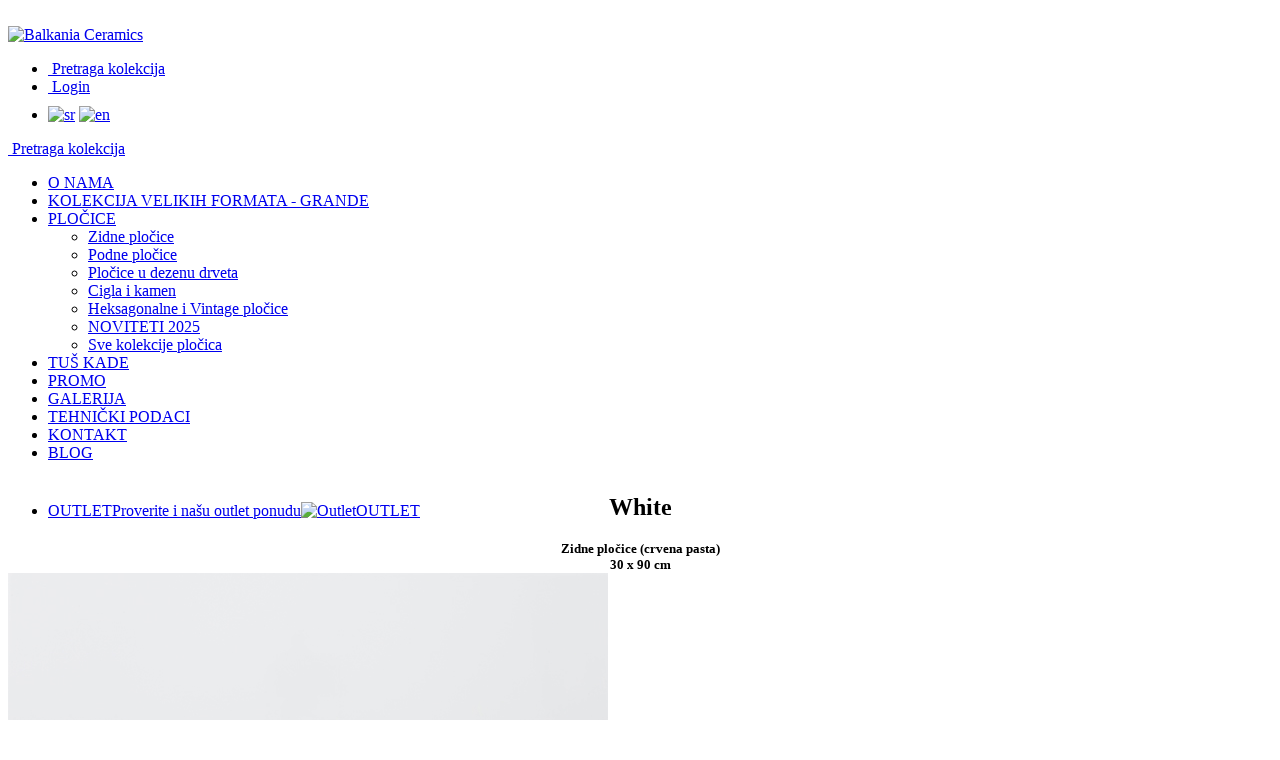

--- FILE ---
content_type: text/html; charset=UTF-8
request_url: https://balkaniaceramics.com/plocice_keramicke_white_mate.php
body_size: 12834
content:
<!DOCTYPE html>
<html lang="sr">
<meta http-equiv="Content-Type" content="text/html;charset=UTF-8">
<head>

<!-- Global site tag (gtag.js) - Google Analytics --> 
<script async src="https://www.googletagmanager.com/gtag/js?id=UA-189611411-1"></script> 
<script> 
  window.dataLayer = window.dataLayer || []; 
  function gtag(){dataLayer.push(arguments);} 
  gtag('js', new Date()); 
  gtag('config', 'UA-189611411-1'); 
</script>

<title>White - Zidne pločice - Balkania Ceramics</title>

<!--Mobile Specific Meta Tag-->
<meta name="viewport" content="width=device-width, initial-scale=1.0, maximum-scale=5.0, user-scalable=yes">
<link REL="SHORTCUT ICON" HREF="favicon.ico">

<meta name="DESCRIPTION" content="White - Zidne pločice - Balkania Ceramics se bavi uvozom i veleprodajom prvoklasnih pločica iz Španije. Saznajte više o kolekcijama koje možete pronaći u salonima širom Srbije.">
<meta name="KEYWORDS" content="pločice, keramika, keramičke pločice, kupatilo, kuhinja, podne pločice, zidne pločice, terasa, granit">
<link rel="canonical" href="https://balkaniaceramics.com/plocice_keramicke_white_mate.php" />
<meta property="og:title" content="Balkania Ceramics - White - Zidne pločice"/>
<meta property="og:url" content="https://balkaniaceramics.com/plocice_keramicke_white_mate.php"/>
<meta property="og:image" content="https://balkaniaceramics.com/plocice/keramicke/retifikovane/blancos/BlancosMate/bg1.jpg"/>
<meta property="og:image:width" content="1900"/>
<meta property="og:image:height" content="1083"/>
<meta property="og:site_name" content="Balkania Ceramics"/>
<meta property="og:description" content="White - Zidne pločice - Balkania Ceramics se bavi uvozom i veleprodajom prvoklasnih pločica iz Španije. Saznajte više o kolekcijama koje možete pronaći u salonima širom Srbije."/> 
    <!--Master Slider Styles-->
<link href="files/mastersl.css?ver=109.3" rel="stylesheet" media="screen">
<link href="files/bootstra.css?ver=109.3" rel="stylesheet" type="text/css">
<link href="files/flexslid.css?ver=109.3" rel="stylesheet" type="text/css">
<link href="files/prettyPh.css?ver=109.3" rel="stylesheet" type="text/css">
<link href="files/animate0.css?ver=109.3" rel="stylesheet" type="text/css" media="all">
<link href="files/owl00000.css?ver=109.3" rel="stylesheet">
<link href="files/menu0001.css?ver=109.3" rel="stylesheet" type="text/css">
<link href="files/style000.css?ver=109.3" rel="stylesheet" type="text/css">
<link rel="preload" as="font" href="fonts/fontawesome-webfont.woff?v=4.0.3" type="font/woff" crossorigin>
<link rel="preload" as="style" href="files/font-awe.css" onload="this.rel='stylesheet'"/>
<style>@media (min-width: 1024px){body.overflow_hidden{overflow: hidden !important;}}</style>
<script src="files/jquery00.js" type="text/javascript"></script>
   	
</head>
<body class="overflow_hidden">

<!-- PRELOADER -->
<img id="preloader" src="files/preloade.gif" alt="">
<!-- //PRELOADER -->
<div class="preloader_hide">

	<!-- PAGE -->
	<div id="page">			

		<div class="translate_legend" style="display:none">Legenda</div>
<div id="bg_search">
<span class="exit_search" onClick="document.getElementById('bg_search').style.display='none'"></span>
<form id="form_search" action="pretraga.php" method="get" onsubmit="return checkSearch();">
<span class="exit_search2" onClick="document.getElementById('bg_search').style.display='none'"></span>
<input type="text" id="input_search" name="input_search" value="Pretraga kolekcija" onblur="if(this.value==''){this.value='Pretraga kolekcija';this.style.color='#666';}; HidePretragaPojmovi();" onfocus="if(this.value=='Pretraga kolekcija'){this.value='';this.style.color='#fff';}; ShowPretragaPojmovi();" onkeyup="ShowPretragaPojmovi();">
<input type="submit" id="submit_search" name="submit_search" value="Traži">
</form>
<div id="Pretraga_pojmovi" class="shadow_all2 noHide"></div>
</div>

<style>
#bg_search{
	display: none;
    position: fixed;
    width: 100%;
    height: 100%;
    text-align: center;
    z-index: 999999;
    top: 0;
    left: 0;
    background: rgba(0, 0, 0, 0.7);
    padding-top: 100px;
}
.exit_search{
	cursor: pointer;
	height: 40px;
    width: 40px;
	background-image: url(files/exit_search.png);
    background-repeat: no-repeat;
    background-position: center;
    position: fixed;
    top: 30px;
    right: 30px;
}
#input_search{
	margin: 15px 0px;
    height: 30px;
    line-height: 30px;
    border: 0px;
    color: #666666;
    font-family: Helvetica Neue Regular, Helvetica, Arial, sans-serif;
    -webkit-font-smoothing: antialiased;
    -moz-osx-font-smoothing: grayscale;
    border-bottom: 1px solid #b2b2b2;
    background-color: transparent;
    font-size: 17px;
    font-weight: normal;
    text-align: left;
    width: 565px;
    max-width: 90%;
    padding: 22px 0px;
}
#submit_search{
	background: #00000050;
    border: 0px;
    font-size: 14px;
    color: #fff;
    height: 30px;
    line-height: 30px;
    font-family: Helvetica Neue Regular, Helvetica, Arial, sans-serif;
    -webkit-font-smoothing: antialiased;
    -moz-osx-font-smoothing: grayscale;
    cursor:pointer;
    background-color: #404040 !important;
    text-transform: uppercase;
    font-size: 15px;
    margin: 0px;
    padding: 15px 50px;
    height: auto;
    width: auto;
    margin-left: 17px;
    float: none;
}
#Pretraga_pojmovi{
	display: none;
	width: 720px;
    max-width: 100%;
    margin: 0 auto;
    text-align: left;
}
#Pretraga_pojmovi a{
	color: #999;
	padding: 2px 0;
    display: block;
}
#Pretraga_pojmovi a .naziv{
	color: #bbb;
    font-weight: bold;
}
#Pretraga_pojmovi a:hover,
#Pretraga_pojmovi a:hover .naziv{
	color: #fff;
}
@media only screen and (max-width: 745px){
	#Pretraga_pojmovi {
		margin-top: 20px;
		text-align: center;
	}
}

#form_search{
	position: relative;
    width: 800px;
    max-width: 100%;
    margin: 0 auto;
	padding-top: 90px;
    background: rgba(0, 0, 0, 0.85);
}
#Pretraga_pojmovi {
	display: block !important;
	min-height: 200px;
    width: 800px;
    max-width: 100%;
    margin: 0 auto;
    padding-left: 40px;
    text-align: left;
    background: rgba(0, 0, 0, 0.85);
}
#bg_search{
	background: none;
	padding-top: 81px;
}
.exit_search{display: none !important;}
.exit_search2{
	cursor: pointer;
	height: 40px;
    width: 40px;
	background-image: url(files/exit_search.png);
    background-repeat: no-repeat;
    background-position: center;
    position: absolute;
    top: 20px;
    right: 30px;
}
@media only screen and (max-width: 745px){
	#Pretraga_pojmovi {
		min-height: 100%;
		padding-top: 20px;
		padding-left: 0;
		text-align: center;
	}
	#bg_search{
		padding-top: 0px;
	}
	#form_search {
    	padding-top: 60px;
	}
}
</style>

<script type="text/javascript">
var Array_pojmovi = ["Acra","Acropolis - Atenea, Olympia, Itaca, Hydra","Adda","Agnes","Akropolis","Alaska","Alfa","Alhambra Grey","Alhambra Grey","Allure Crema","Almaden","Alpino i Acapulco","Alsacia","Alsacia","Alsacia Blanco Pulido","Altissimo","Amazonas","Andalusi","Antiqua","Arabia","Archie","Arezzo","Ariana","Artan","Artic Wood Gris","Artwood","Aruma","Ascot","Atelier","Atelier","Atenas","Avorio Cream","Bali","Balos","Baltimore Gris","Bara","Barbados Pulido","Bascal","Belladonna Beige","Belladonna Beige Pulido","Belladonna Chiaro","Belladonna Fumo","Bellagio","Bellagio","Bellagio 30 x 90 cm","Bellagio Gold Brillo","Beret","Berna","Bernini","Bernini Natural","Betera Black White","Beverley","Blanco","Blancos","Blancos","Boheme","Bois","Bonn","Bora","Borealis","Breccia Lunare Mate","British","Butan Marfil Pulido","Calacatta","Calacatta Gold Hex","Calacatta Majestic Hex","Caledonia","Camouflage Sand Pulido","Camouflage Sand Satin","Canovas","Canyon","Capitol Arena","Cartago","Casablanca","Cedarwood","Ceppo","Chess","Christy Bone","Christy White","Circle","Claire","Classic Cream Natural","Cloe","Comapedrosa","Concrete","Concrex","Cooper","Cooper","Cortem","Creamy","Cromatica","Cuzco","Daenerys","DaVinci","Davis","Decor Dream","District","Domino","Dorset Hex","Dreamblue White","Earthstone","Echelle","Elegance","Essential","Essential","Essenza Black Pulido","Estrom","Ever","Exeter","Extreme","Fame","Fiord","Fire","Firewood","Florida","Florida","Forest","Foresta","Formula","Fossil","Fresno","Geneve","Geneve","Geostone Grey","Goldoni","Gravity","Greda - Mojacar","Gualdo","Habanera","Hame","Harlequin","Hekla","Hekla 60x120","Helsinki","Hement","Hive","Horizon","Hydra","Iceland","Iceland Midnight","Iceland Mint","Iceland Navy","Iceland Topaz","Iceland White","Ikon","Illinois","Indah White","Infinity Blanco","Infinity Negro","Inspire i Tempo","Inspired","Irazu i Montblanc","Iron Hex","Iron Tropic Mix","Istria","Jungle","Juno","Kalahari Black","Kalksten","Kenai","Kenzo","Keon","Labuan","Lanister","Lanzarote","Layers","Layers Gris","Le Giare","Leiria","Lennon Ocre","Lenox","Lenox White Pulido","Leonardo","Liberty Pulido","Life","Lington Crema","Lington Perla","Lira","Lisboa","Lisbon","Loire","Loire New","Louvre","Lugano","Luken","Magma","Manchester","Manhattan Dark","Manhattan Earth","Manhattan Midnight","Manhattan Ocean","Manises Decor Cuero","Marble Art","Marble Art","Marble Art","Mare Pulido","Marquina Gold Hex","Marshall","Marshall Gold","Marshall Gold","Marshall White","Materium","Mauvila","Medici","Memmer","Memory","Meraki","Metalica","Metalo","Metalo","Metro","Metron","Midas","Midas","Midtown","Mieres","Mijas Ivory","Mijas Ivory","Miler","Mirage","Miranda","Mistery","Moher Albar","Moher Ash","Moher Nut","Montana","Montecoto","Monza","Morris","Muare","Murano","Mylos Bone","Mylos Grey","Nairobi","Namir","Newton","Nobuk","Nolan","One","Opal","Origin","Origin","Origin Caliza","Overlay","Oyster","Oyster","Palatino","Palco","Palco","Palmeto","Pantheon","Pantheon","Pantheon Brillo","Patagonia Pulido","Patna Crema","Pazo","Pedregal","Petra","Petra Taupe Mate","Polin Aluminio","Polin Corten","Polin Ferro","Poole","Precious Natural","Prisma","Pront","Pulpis","Qalam","Rafaello","Rain Forest","Rainbow","Rainforest","Ravena","Reef","Reef Pulido","Reims Ivory","Relais","Relic","Renoir","Rialto Avorio","Rialto Cenere","Ribassos","Ritual","Rodas","Rodas Pulido","Ronda Black","Ronda Black","Ross","Safeer","Samoa","Sandalo","Santiago","Sary Marfil Pulido","Savona","Scale","Scandinavian","Sears","Selva","Shira Black","Shira Gloss Black","Siena Classico","Signo","Simon","Slabs Perla","Soho","Southwell Vein","Spa","Spa","Stabio","Star","Storm Cloud","Storm Cream","Storm Earth","Storm Grey","Storm White","Street","Stuc","Studio","Sublime","Suburb","Sussex","Tabil Natural","Tarima","Terra 30 x 60 cm","Terra 30 x 90 cm","Terratzo Mix","Terre","Tholos White","Tibet","Toga Grey","Torino","Toscana","Toscana","Trames","Travis","Tulip","Tyron","Uluru","Umbria","Unik","Unik","Unik Cream Pulido","Utah / Nebraska","Vanguard","Varenna","Varenna","Venato","Venato","Venecia","Versalles Hex","Vestige","Victoria Multicolor","Victoria Multicolor","Villores i Turku","Vintage","Volterra","White","Zane","Zanzibar Beige","Zebrano Natural","Ziro Beige","Ziro Perla"];var Array_kategorije = ["OUTLET","HEKSAGONALNE I VINTAGE PLOČICE","ZIDNE PLOČICE","PLOČICE U DEZENU DRVETA","OUTLET","PODNE PLOČICE","OUTLET","HEKSAGONALNE I VINTAGE PLOČICE","PODNE PLOČICE","OUTLET","OUTLET","OUTLET","PODNE PLOČICE","ZIDNE PLOČICE","PODNE PLOČICE","OUTLET","OUTLET","HEKSAGONALNE I VINTAGE PLOČICE","OUTLET","OUTLET","OUTLET","OUTLET","ZIDNE PLOČICE","OUTLET","OUTLET","HEKSAGONALNE I VINTAGE PLOČICE","OUTLET","CIGLA I KAMEN","HEKSAGONALNE I VINTAGE PLOČICE","PODNE PLOČICE","OUTLET","PODNE PLOČICE","OUTLET","PODNE PLOČICE","GRANDE","OUTLET","PODNE PLOČICE","OUTLET","GRANDE","PODNE PLOČICE","GRANDE","GRANDE","PODNE PLOČICE","OUTLET","ZIDNE PLOČICE","PODNE PLOČICE","CIGLA I KAMEN","OUTLET","ZIDNE PLOČICE","PODNE PLOČICE","PODNE PLOČICE","CIGLA I KAMEN","ZIDNE PLOČICE","ZIDNE PLOČICE","OUTLET","ZIDNE PLOČICE","PODNE PLOČICE","PODNE PLOČICE","OUTLET","HEKSAGONALNE I VINTAGE PLOČICE","PODNE PLOČICE","CIGLA I KAMEN","PODNE PLOČICE","ZIDNE PLOČICE","HEKSAGONALNE I VINTAGE PLOČICE","OUTLET","OUTLET","OUTLET","PODNE PLOČICE","ZIDNE PLOČICE","CIGLA I KAMEN","PODNE PLOČICE","OUTLET","PODNE PLOČICE","PLOČICE U DEZENU DRVETA","OUTLET","OUTLET","GRANDE","GRANDE","HEKSAGONALNE I VINTAGE PLOČICE","PODNE PLOČICE","OUTLET","OUTLET","PODNE PLOČICE","ZIDNE PLOČICE","OUTLET","OUTLET","PODNE PLOČICE","OUTLET","OUTLET","ZIDNE PLOČICE","CIGLA I KAMEN","OUTLET","OUTLET","PODNE PLOČICE","ZIDNE PLOČICE","HEKSAGONALNE I VINTAGE PLOČICE","HEKSAGONALNE I VINTAGE PLOČICE","OUTLET","GRANDE","OUTLET","OUTLET","OUTLET","PODNE PLOČICE","ZIDNE PLOČICE","OUTLET","GRANDE","OUTLET","OUTLET","OUTLET","ZIDNE PLOČICE","OUTLET","OUTLET","PLOČICE U DEZENU DRVETA","CIGLA I KAMEN","OUTLET","OUTLET","PLOČICE U DEZENU DRVETA","OUTLET","OUTLET","PLOČICE U DEZENU DRVETA","PODNE PLOČICE","ZIDNE PLOČICE","OUTLET","PODNE PLOČICE","ZIDNE PLOČICE","OUTLET","ZIDNE PLOČICE","ZIDNE PLOČICE","OUTLET","HEKSAGONALNE I VINTAGE PLOČICE","OUTLET","PODNE PLOČICE","PLOČICE U DEZENU DRVETA","OUTLET","HEKSAGONALNE I VINTAGE PLOČICE","OUTLET","ZIDNE PLOČICE","PODNE PLOČICE","GRANDE","GRANDE","GRANDE","GRANDE","GRANDE","ZIDNE PLOČICE","OUTLET","PODNE PLOČICE","GRANDE","GRANDE","HEKSAGONALNE I VINTAGE PLOČICE","OUTLET","CIGLA I KAMEN","OUTLET","PODNE PLOČICE","OUTLET","OUTLET","OUTLET","GRANDE","OUTLET","OUTLET","ZIDNE PLOČICE","ZIDNE PLOČICE","PODNE PLOČICE","OUTLET","OUTLET","ZIDNE PLOČICE","OUTLET","OUTLET","ZIDNE PLOČICE","GRANDE","ZIDNE PLOČICE","PODNE PLOČICE","OUTLET","PODNE PLOČICE","ZIDNE PLOČICE","GRANDE","GRANDE","OUTLET","OUTLET","ZIDNE PLOČICE","OUTLET","PODNE PLOČICE","OUTLET","OUTLET","OUTLET","ZIDNE PLOČICE","OUTLET","GRANDE","GRANDE","GRANDE","GRANDE","PODNE PLOČICE","OUTLET","PODNE PLOČICE","ZIDNE PLOČICE","PODNE PLOČICE","HEKSAGONALNE I VINTAGE PLOČICE","PODNE PLOČICE","GRANDE","ZIDNE PLOČICE","GRANDE","OUTLET","PLOČICE U DEZENU DRVETA","PODNE PLOČICE","OUTLET","PODNE PLOČICE","OUTLET","OUTLET","OUTLET","PODNE PLOČICE","HEKSAGONALNE I VINTAGE PLOČICE","OUTLET","PODNE PLOČICE","ZIDNE PLOČICE","OUTLET","OUTLET","HEKSAGONALNE I VINTAGE PLOČICE","PODNE PLOČICE","OUTLET","PODNE PLOČICE","OUTLET","OUTLET","GRANDE","GRANDE","GRANDE","ZIDNE PLOČICE","OUTLET","ZIDNE PLOČICE","PODNE PLOČICE","OUTLET","GRANDE","GRANDE","GRANDE","HEKSAGONALNE I VINTAGE PLOČICE","PLOČICE U DEZENU DRVETA","OUTLET","OUTLET","OUTLET","OUTLET","OUTLET","PODNE PLOČICE","ZIDNE PLOČICE","ZIDNE PLOČICE","PODNE PLOČICE","OUTLET","PODNE PLOČICE","PODNE PLOČICE","PODNE PLOČICE","ZIDNE PLOČICE","OUTLET","PODNE PLOČICE","ZIDNE PLOČICE","ZIDNE PLOČICE","PODNE PLOČICE","OUTLET","OUTLET","PODNE PLOČICE","OUTLET","PODNE PLOČICE","GRANDE","GRANDE","GRANDE","HEKSAGONALNE I VINTAGE PLOČICE","GRANDE","HEKSAGONALNE I VINTAGE PLOČICE","OUTLET","OUTLET","OUTLET","OUTLET","PODNE PLOČICE","OUTLET","PLOČICE U DEZENU DRVETA","PODNE PLOČICE","PODNE PLOČICE","GRANDE","OUTLET","PODNE PLOČICE","OUTLET","OUTLET","GRANDE","GRANDE","CIGLA I KAMEN","ZIDNE PLOČICE","OUTLET","PODNE PLOČICE","HEKSAGONALNE I VINTAGE PLOČICE","PODNE PLOČICE","OUTLET","CIGLA I KAMEN","ZIDNE PLOČICE","OUTLET","HEKSAGONALNE I VINTAGE PLOČICE","PODNE PLOČICE","OUTLET","HEKSAGONALNE I VINTAGE PLOČICE","PLOČICE U DEZENU DRVETA","OUTLET","PLOČICE U DEZENU DRVETA","GRANDE","PODNE PLOČICE","PODNE PLOČICE","OUTLET","OUTLET","GRANDE","OUTLET","PODNE PLOČICE","OUTLET","ZIDNE PLOČICE","OUTLET","HEKSAGONALNE I VINTAGE PLOČICE","GRANDE","GRANDE","GRANDE","GRANDE","GRANDE","OUTLET","ZIDNE PLOČICE","ZIDNE PLOČICE","ZIDNE PLOČICE","PODNE PLOČICE","CIGLA I KAMEN","GRANDE","OUTLET","OUTLET","OUTLET","ZIDNE PLOČICE","HEKSAGONALNE I VINTAGE PLOČICE","GRANDE","OUTLET","OUTLET","HEKSAGONALNE I VINTAGE PLOČICE","PODNE PLOČICE","ZIDNE PLOČICE","ZIDNE PLOČICE","OUTLET","ZIDNE PLOČICE","OUTLET","GRANDE","PLOČICE U DEZENU DRVETA","OUTLET","PODNE PLOČICE","OUTLET","CIGLA I KAMEN","OUTLET","PODNE PLOČICE","ZIDNE PLOČICE","PODNE PLOČICE","ZIDNE PLOČICE","OUTLET","HEKSAGONALNE I VINTAGE PLOČICE","OUTLET","HEKSAGONALNE I VINTAGE PLOČICE","PODNE PLOČICE","OUTLET","PODNE PLOČICE","PODNE PLOČICE","OUTLET","OUTLET","GRANDE","GRANDE","GRANDE","GRANDE",];var Array_linkovi = ["https://balkaniaceramics.com/plocice_keramicke_acra.php","https://balkaniaceramics.com/plocice_granitne_heksagon_acropolis.php","https://balkaniaceramics.com/plocice_keramicke_adda.php","https://balkaniaceramics.com/plocice_granitne_drvo_agnes.php","https://balkaniaceramics.com/plocice_keramicke_akropolis.php","https://balkaniaceramics.com/plocice_granitne_60x60_alaska.php","https://balkaniaceramics.com/plocice_granitne_rektifikovane_alfa.php","https://balkaniaceramics.com/plocice_45x45_alhambra_grey.php","https://balkaniaceramics.com/plocice_45x45_alhambra_grey.php","https://balkaniaceramics.com/plocice_granitne_60x60_allure_crema.php","https://balkaniaceramics.com/plocice_granitne_rektifikovane_almaden.php","https://balkaniaceramics.com/plocice_45x45_alpino_acapulco.php","https://balkaniaceramics.com/plocice_granitne_60x60_alsacia.php","https://balkaniaceramics.com/plocice_rektifikovane_zidne_alsacia.php","https://balkaniaceramics.com/plocice_granitne_100x100_alsacia_blanco_pulido.php","https://balkaniaceramics.com/plocice_keramicke_altissimo.php","https://balkaniaceramics.com/plocice_granitne_60x60_amazonas.php","https://balkaniaceramics.com/plocice_granitne_heksagon_andalusi.php","https://balkaniaceramics.com/plocice_vintage_antiqua_cotto.php","https://balkaniaceramics.com/plocice_granitne_rektifikovane_arabia_negro.php","https://balkaniaceramics.com/plocice_vintage_archie.php","https://balkaniaceramics.com/plocice_keramicke_arezzo.php","https://balkaniaceramics.com/plocice_keramicke_ariana.php","https://balkaniaceramics.com/plocice_keramicke_artan.php","https://balkaniaceramics.com/plocice_granitne_drvo_artic_wood.php","https://balkaniaceramics.com/plocice_granitne_heksagon_artwood.php","https://balkaniaceramics.com/plocice_rektifikovane_zidne_aruma_crema.php","https://balkaniaceramics.com/plocice_keramicke_ascot.php","https://balkaniaceramics.com/plocice_keramicke_atelier.php","https://balkaniaceramics.com/plocice_granitne_60x60_atelier.php","https://balkaniaceramics.com/plocice_keramicke_atenas.php","https://balkaniaceramics.com/plocice_granitne_60x120_avorio_cream.php","https://balkaniaceramics.com/plocice_granitne_60x60_bali.php","https://balkaniaceramics.com/plocice_granitne_100x100_balos.php","https://balkaniaceramics.com/plocice_grande_baltimore_gris_mat.php","https://balkaniaceramics.com/plocice_vintage_bara.php","https://balkaniaceramics.com/plocice_granitne_60x120_barbados_pulido.php","https://balkaniaceramics.com/plocice_granitne_bascal.php","https://balkaniaceramics.com/plocice_grande_belladonna_beige_polirana.php","https://balkaniaceramics.com/plocice_granitne_rektifikovane_belladonna.php","https://balkaniaceramics.com/plocice_grande_belladonna_chiaro_polirana.php","https://balkaniaceramics.com/plocice_grande_belladonna_fumo_polirana.php","https://balkaniaceramics.com/plocice_granitne_60x120_bellagio.php","https://balkaniaceramics.com/plocice_keramicke_bellagio.php","https://balkaniaceramics.com/plocice_rektifikovane_zidne_bellagio.php","https://balkaniaceramics.com/plocice_granitne_bellagio_gold_brillo.php","https://balkaniaceramics.com/plocice_granitne_kamen_cigla_beret.php","https://balkaniaceramics.com/plocice_granitne_drvo_berna_outlet.php","https://balkaniaceramics.com/plocice_zidne_bernini.php","https://balkaniaceramics.com/plocice_granitne_bernini_natural.php","https://balkaniaceramics.com/plocice_granitne_58x58_betera.php","https://balkaniaceramics.com/plocice_granitne_kamen_cigla_beverley.php","https://balkaniaceramics.com/plocice_rektifikovane_zidne_blancos.php","https://balkaniaceramics.com/plocice_keramicke_blancos.php","https://balkaniaceramics.com/plocice_keramicke_blancos_brillo_outlet.php","https://balkaniaceramics.com/plocice_zidne_boheme.php","https://balkaniaceramics.com/plocice_granitne_bois.php","https://balkaniaceramics.com/plocice_granitne_60x60_bonn.php","https://balkaniaceramics.com/plocice_granitne_drvo_bora.php","https://balkaniaceramics.com/plocice_granitne_heksagon_borealis.php","https://balkaniaceramics.com/plocice_granitne_60x120_breccia.php","https://balkaniaceramics.com/plocice_granitne_zidne_british.php","https://balkaniaceramics.com/plocice_granitne_60x120_butan_marfil_pulido.php","https://balkaniaceramics.com/plocice_zidne_calacatta.php","https://balkaniaceramics.com/plocice_granitne_heksagon_calacatta_gold.php","https://balkaniaceramics.com/plocice_granitne_heksagon_calacatta_majestic.php","https://balkaniaceramics.com/plocice_granitne_drvo_caledonia_outlet.php","https://balkaniaceramics.com/plocice_granitne_60x120_camouflage_sand_outlet.php","https://balkaniaceramics.com/plocice_granitne_60x120_camouflage_sand.php","https://balkaniaceramics.com/plocice_rektifikovane_zidne_canovas.php","https://balkaniaceramics.com/plocice_keramicke_canyon.php","https://balkaniaceramics.com/plocice_granitne_100x100_capitol_arena.php","https://balkaniaceramics.com/plocice_granitne_kamen_cigla_cartago_outlet.php","https://balkaniaceramics.com/plocice_granitne_rektifikovane_casablanca.php","https://balkaniaceramics.com/plocice_granitne_drvo_cedarwood.php","https://balkaniaceramics.com/plocice_keramicke_ceppo.php","https://balkaniaceramics.com/plocice_vintage_chess.php","https://balkaniaceramics.com/plocice_grande_christy_bone_polirana.php","https://balkaniaceramics.com/plocice_grande_christy_white_polirana.php","https://balkaniaceramics.com/plocice_granitne_heksagon_circle.php","https://balkaniaceramics.com/plocice_granitne_100x100_claire.php","https://balkaniaceramics.com/plocice_granitne_rektifikovane_classic_cream.php","https://balkaniaceramics.com/plocice_keramicke_cloe.php","https://balkaniaceramics.com/plocice_granitne_comapedrosa.php","https://balkaniaceramics.com/plocice_zidne_concrete.php","https://balkaniaceramics.com/plocice_vintage_concrex.php","https://balkaniaceramics.com/plocice_keramicke_cooper.php","https://balkaniaceramics.com/plocice_granitne_rektifikovane_cooper.php","https://balkaniaceramics.com/plocice_keramicke_cortem.php","https://balkaniaceramics.com/plocice_zidne_creamy.php","https://balkaniaceramics.com/plocice_rektifikovane_zidne_cromatica.php","https://balkaniaceramics.com/plocice_granitne_cuzco.php","https://balkaniaceramics.com/plocice_keramicke_daenerys.php","https://balkaniaceramics.com/plocice_granitne_60x60_leonardo_davinci_outlet.php","https://balkaniaceramics.com/plocice_45x45_davis.php","https://balkaniaceramics.com/plocice_granitne_60x120_decor_dream.php","https://balkaniaceramics.com/plocice_granitne_heksagon_district.php","https://balkaniaceramics.com/plocice_granitne_heksagon_domino.php","https://balkaniaceramics.com/plocice_vintage_dorset.php","https://balkaniaceramics.com/plocice_grande_dreamblue_white.php","https://balkaniaceramics.com/plocice_granitne_rektifikovane_earthstone.php","https://balkaniaceramics.com/plocice_granitne_60x60_echelle.php","https://balkaniaceramics.com/plocice_granitne_rektifikovane_elegance_outlet.php","https://balkaniaceramics.com/plocice_granitne_60x60_essential.php","https://balkaniaceramics.com/plocice_keramicke_essential.php","https://balkaniaceramics.com/plocice_granitne_60x120_essenza_black_pulido.php","https://balkaniaceramics.com/plocice_grande_estrom_polirana.php","https://balkaniaceramics.com/plocice_granitne_ever.php","https://balkaniaceramics.com/plocice_vintage_exeter.php","https://balkaniaceramics.com/plocice_keramicke_extreme.php","https://balkaniaceramics.com/plocice_zidne_fame.php","https://balkaniaceramics.com/plocice_granitne_drvo_fiord.php","https://balkaniaceramics.com/plocice_granitne_drvo_fire.php","https://balkaniaceramics.com/plocice_granitne_drvo_firewood.php","https://balkaniaceramics.com/plocice_keramicke_florida.php","https://balkaniaceramics.com/plocice_keramicke_florida_outlet.php","https://balkaniaceramics.com/plocice_keramicke_forest.php","https://balkaniaceramics.com/plocice_granitne_drvo_foresta.php","https://balkaniaceramics.com/plocice_granitne_60x60_formula.php","https://balkaniaceramics.com/plocice_keramicke_fossil.php","https://balkaniaceramics.com/plocice_granitne_drvo_fresno.php","https://balkaniaceramics.com/plocice_granitne_geneve.php","https://balkaniaceramics.com/plocice_rektifikovane_zidne_geneve.php","https://balkaniaceramics.com/plocice_granitne_rektifikovane_geostone_grey.php","https://balkaniaceramics.com/plocice_granitne_60x120_goldoni.php","https://balkaniaceramics.com/plocice_rektifikovane_zidne_gravity.php","https://balkaniaceramics.com/plocice_granitne_45x45_greda_mojacar_outlet.php","https://balkaniaceramics.com/plocice_zidne_gualdo.php","https://balkaniaceramics.com/plocice_keramicke_habanera.php","https://balkaniaceramics.com/plocice_vintage_hame.php","https://balkaniaceramics.com/plocice_granitne_heksagon_harlequin.php","https://balkaniaceramics.com/plocice_granitne_hekla_outlet.php","https://balkaniaceramics.com/plocice_granitne_60x120_hekla.php","https://balkaniaceramics.com/plocice_granitne_drvo_helsinki.php","https://balkaniaceramics.com/plocice_keramicke_hement.php","https://balkaniaceramics.com/plocice_granitne_heksagon_hive.php","https://balkaniaceramics.com/plocice_keramicke_horizon.php","https://balkaniaceramics.com/plocice_zidne_hydra.php","https://balkaniaceramics.com/plocice_granitne_60x120_iceland.php","https://balkaniaceramics.com/plocice_grande_iceland_midnight_polirana.php","https://balkaniaceramics.com/plocice_grande_iceland_mint_polirana.php","https://balkaniaceramics.com/plocice_grande_iceland_navy_polirana.php","https://balkaniaceramics.com/plocice_grande_iceland_topaz_polirana.php","https://balkaniaceramics.com/plocice_grande_iceland_white_polirana.php","https://balkaniaceramics.com/plocice_rektifikovane_zidne_ikon.php","https://balkaniaceramics.com/plocice_granitne_drvo_illinois.php","https://balkaniaceramics.com/plocice_granitne_60x120_indah_white.php","https://balkaniaceramics.com/plocice_grande_infinity_blanco_polirana.php","https://balkaniaceramics.com/plocice_grande_infinity_negro_polirana.php","https://balkaniaceramics.com/plocice_granitne_heksagon_inspire_tempo.php","https://balkaniaceramics.com/plocice_rektifikovane_zidne_inspired_outlet.php","https://balkaniaceramics.com/plocice_keramicke_irazu_i_montblanc.php","https://balkaniaceramics.com/plocice_vintage_iron.php","https://balkaniaceramics.com/plocice_granitne_60x120_iron_tropic_mix.php","https://balkaniaceramics.com/plocice_granitne_60x60_istria_outlet.php","https://balkaniaceramics.com/plocice_keramicke_jungle.php","https://balkaniaceramics.com/plocice_granitne_drvo_juno.php","https://balkaniaceramics.com/plocice_grande_kalahari_black.php","https://balkaniaceramics.com/plocice_keramicke_kalksten.php","https://balkaniaceramics.com/plocice_keramicke_kenai.php","https://balkaniaceramics.com/plocice_granitne_60x120_kenzo.php","https://balkaniaceramics.com/plocice_zidne_keon.php","https://balkaniaceramics.com/plocice_granitne_100x100_labuan.php","https://balkaniaceramics.com/plocice_vintage_lanister.php","https://balkaniaceramics.com/plocice_granitne_drvo_lanzarote.php","https://balkaniaceramics.com/plocice_zidne_layers.php","https://balkaniaceramics.com/plocice_keramicke_layers_antracita.php","https://balkaniaceramics.com/plocice_keramicke_le_giare.php","https://balkaniaceramics.com/plocice_granitne_rektifikovane_leiria.php","https://balkaniaceramics.com/plocice_grande_lennon_ocre_polirana.php","https://balkaniaceramics.com/plocice_rektifikovane_zidne_lenox.php","https://balkaniaceramics.com/plocice_granitne_60x120_lenox_white_pulido.php","https://balkaniaceramics.com/plocice_granitne_60x60_leonardo_davinci.php","https://balkaniaceramics.com/plocice_granitne_60x120_liberty_pulido.php","https://balkaniaceramics.com/plocice_zidne_life.php","https://balkaniaceramics.com/plocice_grande_lington_crema_mat.php","https://balkaniaceramics.com/plocice_grande_lington_perla_mat.php","https://balkaniaceramics.com/plocice_keramicke_lira.php","https://balkaniaceramics.com/plocice_keramicke_lisboa.php","https://balkaniaceramics.com/plocice_rektifikovane_zidne_lisbon.php","https://balkaniaceramics.com/plocice_granitne_60x120_loire_outlet.php","https://balkaniaceramics.com/plocice_granitne_60x120_loire.php","https://balkaniaceramics.com/plocice_keramicke_louvre.php","https://balkaniaceramics.com/plocice_45x45_lugano.php","https://balkaniaceramics.com/plocice_30x60_luken.php","https://balkaniaceramics.com/plocice_rektifikovane_zidne_magma.php","https://balkaniaceramics.com/plocice_keramicke_manchester.php","https://balkaniaceramics.com/plocice_grande_manhattan_dark_satin.php","https://balkaniaceramics.com/plocice_grande_manhattan_earth.php","https://balkaniaceramics.com/plocice_grande_manhattan_midnight_polirana.php","https://balkaniaceramics.com/plocice_grande_manhattan_ocean.php","https://balkaniaceramics.com/plocice_granitne_58x58_manises.php","https://balkaniaceramics.com/plocice_granitne_rektifikovane_marble_art.php","https://balkaniaceramics.com/plocice_podne_marble_art.php","https://balkaniaceramics.com/plocice_zidne_marble_art.php","https://balkaniaceramics.com/plocice_granitne_60x120_mare_pulido.php","https://balkaniaceramics.com/plocice_granitne_heksagon_marquina_gold.php","https://balkaniaceramics.com/plocice_granitne_marshall.php","https://balkaniaceramics.com/plocice_grande_marshall_gold.php","https://balkaniaceramics.com/plocice_rektifikovane_zidne_marshall_gold.php","https://balkaniaceramics.com/plocice_grande_marshall_white.php","https://balkaniaceramics.com/plocice_rektifikovane_zidne_materium.php","https://balkaniaceramics.com/plocice_granitne_drvo_mauvila.php","https://balkaniaceramics.com/plocice_granitne_rektifikovane_medici.php","https://balkaniaceramics.com/plocice_keramicke_memmer.php","https://balkaniaceramics.com/plocice_granitne_58x58_memory.php","https://balkaniaceramics.com/plocice_keramicke_meraki.php","https://balkaniaceramics.com/plocice_45x45_metalica.php","https://balkaniaceramics.com/plocice_granitne_rektifikovane_metalo_outlet.php","https://balkaniaceramics.com/plocice_granitne_rektifikovane_metalo.php","https://balkaniaceramics.com/plocice_keramicke_metro.php","https://balkaniaceramics.com/plocice_granitne_rektifikovane_metron.php","https://balkaniaceramics.com/plocice_granitne_rektifikovane_midas.php","https://balkaniaceramics.com/plocice_keramicke_midas.php","https://balkaniaceramics.com/plocice_keramicke_midtown.php","https://balkaniaceramics.com/plocice_granitne_kamen_cigla_mieres.php","https://balkaniaceramics.com/plocice_45x45_mijas_ivory.php","https://balkaniaceramics.com/plocice_45x45_mijas_ivory.php","https://balkaniaceramics.com/plocice_zidne_miler.php","https://balkaniaceramics.com/plocice_granitne_rektifikovane_mirage.php","https://balkaniaceramics.com/plocice_granitne_kamen_cigla_miranda.php","https://balkaniaceramics.com/plocice_keramicke_mistery.php","https://balkaniaceramics.com/plocice_grande_moher_albar_mat.php","https://balkaniaceramics.com/plocice_grande_moher_ash_mat.php","https://balkaniaceramics.com/plocice_grande_moher_nut_mat.php","https://balkaniaceramics.com/plocice_zidne_montana.php","https://balkaniaceramics.com/plocice_granitne_rektifikovane_montecoto.php","https://balkaniaceramics.com/plocice_rektifikovane_zidne_monza.php","https://balkaniaceramics.com/plocice_granitne_60x120_morris.php","https://balkaniaceramics.com/plocice_keramicke_muare.php","https://balkaniaceramics.com/plocice_grande_murano_polirana.php","https://balkaniaceramics.com/plocice_grande_mylos_bone_mat.php","https://balkaniaceramics.com/plocice_grande_mylos_grey_mat.php","https://balkaniaceramics.com/plocice_granitne_heksagon_nairobi.php","https://balkaniaceramics.com/plocice_granitne_30x120_namir.php","https://balkaniaceramics.com/plocice_keramicke_newton.php","https://balkaniaceramics.com/plocice_granitne_drvo_nobuk.php","https://balkaniaceramics.com/plocice_granitne_drvo_nolan.php","https://balkaniaceramics.com/plocice_keramicke_one.php","https://balkaniaceramics.com/plocice_keramicke_opal.php","https://balkaniaceramics.com/plocice_granitne_rektifikovane_origin_sand.php","https://balkaniaceramics.com/plocice_keramicke_origin.php","https://balkaniaceramics.com/plocice_rektifikovane_zidne_origin_caliza.php","https://balkaniaceramics.com/plocice_granitne_60x60_overlay.php","https://balkaniaceramics.com/plocice_keramicke_oyster.php","https://balkaniaceramics.com/plocice_granitne_rektifikovane_oyster.php","https://balkaniaceramics.com/plocice_granitne_60x120_palatino.php","https://balkaniaceramics.com/plocice_granitne_rektifikovane_palco.php","https://balkaniaceramics.com/plocice_keramicke_palco.php","https://balkaniaceramics.com/plocice_keramicke_palmeto.php","https://balkaniaceramics.com/plocice_granitne_100x100_pantheon.php","https://balkaniaceramics.com/plocice_zidne_pantheon.php","https://balkaniaceramics.com/plocice_zidne_pantheon_brilo.php","https://balkaniaceramics.com/plocice_granitne_60x120_patagonia_pulido.php","https://balkaniaceramics.com/plocice_granitne_30x60_patna_crema.php","https://balkaniaceramics.com/plocice_keramicke_pazo.php","https://balkaniaceramics.com/plocice_granitne_rektifikovane_pedregal.php","https://balkaniaceramics.com/plocice_granitne_kamen_cigla_petra.php","https://balkaniaceramics.com/plocice_granitne_60x120_petra_taupe.php","https://balkaniaceramics.com/plocice_grande_polin_aluminio_mat.php","https://balkaniaceramics.com/plocice_grande_polin_corten_mat.php","https://balkaniaceramics.com/plocice_grande_polin_ferro_mat.php","https://balkaniaceramics.com/plocice_45x45_poole.php","https://balkaniaceramics.com/plocice_grande_precious_natural.php","https://balkaniaceramics.com/plocice_granitne_heksagon_prisma.php","https://balkaniaceramics.com/plocice_keramicke_pront.php","https://balkaniaceramics.com/plocice_keramicke_pulpis.php","https://balkaniaceramics.com/plocice_granitne_rektifikovane_qalam.php","https://balkaniaceramics.com/plocice_granitne_60x120_rafaello.php","https://balkaniaceramics.com/plocice_granitne_100x100_rain_forest.php","https://balkaniaceramics.com/plocice_keramicke_rainbow.php","https://balkaniaceramics.com/plocice_granitne_drvo_rainforest.php","https://balkaniaceramics.com/plocice_granitne_rektifikovane_ravena.php","https://balkaniaceramics.com/plocice_granitne_60x120_reef.php","https://balkaniaceramics.com/plocice_grande_reef_pulido_polirana.php","https://balkaniaceramics.com/plocice_granitne_rektifikovane_reims_ivory.php","https://balkaniaceramics.com/plocice_granitne_100x100_relais.php","https://balkaniaceramics.com/plocice_granitne_drvo_relic.php","https://balkaniaceramics.com/plocice_keramicke_renoir.php","https://balkaniaceramics.com/plocice_grande_rialto_avorio_polirana.php","https://balkaniaceramics.com/plocice_grande_rialto_cenere_polirana.php","https://balkaniaceramics.com/plocice_keramicke_ribassos.php","https://balkaniaceramics.com/plocice_keramicke_ritual.php","https://balkaniaceramics.com/plocice_rektifikovane_zidne_rodas.php","https://balkaniaceramics.com/plocice_granitne_60x120_rodas_pulido.php","https://balkaniaceramics.com/plocice_45x45_ronda_black.php","https://balkaniaceramics.com/plocice_45x45_ronda_black.php","https://balkaniaceramics.com/plocice_vintage_ross.php","https://balkaniaceramics.com/plocice_granitne_kamen_cigla_safeer.php","https://balkaniaceramics.com/plocice_rektifikovane_zidne_samoa.php","https://balkaniaceramics.com/plocice_granitne_drvo_sandalo.php","https://balkaniaceramics.com/plocice_granitne_heksagon_santiago.php","https://balkaniaceramics.com/plocice_granitne_60x120_sary_marfil_pulido.php","https://balkaniaceramics.com/plocice_keramicke_savona.php","https://balkaniaceramics.com/plocice_granitne_heksagon_scale.php","https://balkaniaceramics.com/plocice_granitne_drvo_scandinavian.php","https://balkaniaceramics.com/plocice_keramicke_sears.php","https://balkaniaceramics.com/plocice_granitne_drvo_selva.php","https://balkaniaceramics.com/plocice_grande_shira_black.php","https://balkaniaceramics.com/plocice_granitne_shira_gloss.php","https://balkaniaceramics.com/plocice_granitne_60x120_siena_classico.php","https://balkaniaceramics.com/plocice_keramicke_signo.php","https://balkaniaceramics.com/plocice_vintage_simon.php","https://balkaniaceramics.com/plocice_grande_slabs_perla.php","https://balkaniaceramics.com/plocice_vintage_soho.php","https://balkaniaceramics.com/plocice_granitne_100x100_southwell_vein.php","https://balkaniaceramics.com/plocice_keramicke_spa_outlet.php","https://balkaniaceramics.com/plocice_keramicke_spa.php","https://balkaniaceramics.com/plocice_granitne_kamen_cigla_stabio.php","https://balkaniaceramics.com/plocice_45x45_star.php","https://balkaniaceramics.com/plocice_grande_storm_cloud_mat.php","https://balkaniaceramics.com/plocice_grande_storm_cream_mat.php","https://balkaniaceramics.com/plocice_grande_storm_earth_mat.php","https://balkaniaceramics.com/plocice_grande_storm_grey_mat.php","https://balkaniaceramics.com/plocice_grande_storm_white_mat.php","https://balkaniaceramics.com/plocice_keramicke_street.php","https://balkaniaceramics.com/plocice_zidne_stuc.php","https://balkaniaceramics.com/plocice_granitne_60x120_studio.php","https://balkaniaceramics.com/plocice_zidne_sublime.php","https://balkaniaceramics.com/plocice_granitne_rektifikovane_suburb.php","https://balkaniaceramics.com/plocice_granitne_kamen_cigla_sussex.php","https://balkaniaceramics.com/plocice_grande_tabil_natural_mat.php","https://balkaniaceramics.com/plocice_granitne_drvo_tarima.php","https://balkaniaceramics.com/plocice_30x60_terra_outlet.php","https://balkaniaceramics.com/plocice_rektifikovane_zidne_terra.php","https://balkaniaceramics.com/plocice_rektifikovane_zidne_terratzo_mix.php","https://balkaniaceramics.com/plocice_granitne_heksagon_terre.php","https://balkaniaceramics.com/plocice_grande_tholos_white.php","https://balkaniaceramics.com/plocice_keramicke_tibet.php","https://balkaniaceramics.com/plocice_granitne_rektifikovane_toga_grey.php","https://balkaniaceramics.com/plocice_granitne_heksagon_torino.php","https://balkaniaceramics.com/plocice_granitne_toscana.php","https://balkaniaceramics.com/plocice_rektifikovane_zidne_toscana.php","https://balkaniaceramics.com/plocice_rektifikovane_zidne_trames.php","https://balkaniaceramics.com/plocice_keramicke_travis.php","https://balkaniaceramics.com/plocice_rektifikovane_zidne_tulip.php","https://balkaniaceramics.com/plocice_keramicke_tyron.php","https://balkaniaceramics.com/plocice_grande_uluru_polirana.php","https://balkaniaceramics.com/plocice_granitne_drvo_umbria.php","https://balkaniaceramics.com/plocice_granitne_rektifikovane_unik_outlet.php","https://balkaniaceramics.com/plocice_granitne_rektifikovane_unik.php","https://balkaniaceramics.com/plocice_granitne_60x120_unik_cream_pulido.php","https://balkaniaceramics.com/plocice_granitne_utah.php","https://balkaniaceramics.com/plocice_keramicke_vanguard.php","https://balkaniaceramics.com/plocice_granitne_rektifikovane_varenna.php","https://balkaniaceramics.com/plocice_zidne_varenna.php","https://balkaniaceramics.com/plocice_granitne_venato.php","https://balkaniaceramics.com/plocice_rektifikovane_zidne_venato.php","https://balkaniaceramics.com/plocice_keramicke_venecia.php","https://balkaniaceramics.com/plocice_vintage_versalles.php","https://balkaniaceramics.com/plocice_granitne_rektifikovane_vestige.php","https://balkaniaceramics.com/plocice_podne_victoria_multicolor.php","https://balkaniaceramics.com/plocice_podne_victoria_multicolor.php","https://balkaniaceramics.com/plocice_keramicke_villores_i_turku.php","https://balkaniaceramics.com/plocice_granitne_vintage.php","https://balkaniaceramics.com/plocice_granitne_30x60_voltera.php","https://balkaniaceramics.com/plocice_keramicke_white_mate.php","https://balkaniaceramics.com/plocice_vintage_zane.php","https://balkaniaceramics.com/plocice_grande_zanzibar_beige_mat.php","https://balkaniaceramics.com/plocice_grande_zebrano_natural_polirana.php","https://balkaniaceramics.com/plocice_grande_ziro_beige_mat.php","https://balkaniaceramics.com/plocice_grande_ziro_perla_mat.php",];
var input_search = document.getElementById("input_search");
input_search.addEventListener("keyup", function(event) {
	if (event.keyCode === 13) {
	  event.preventDefault();
	  document.getElementById("submit_search").click();
	}
});

function checkSearch() {
	var search_value = document.getElementById("input_search").value;
	if (search_value=="" || search_value=="Pretraga kolekcija") {
		alert('Unesi pojam za pretragu'); return false;
	}else {
		return true;
	}
}

function ShowPretragaPojmovi(){
	var Pretraga_pojmovi = document.getElementById("Pretraga_pojmovi");
	var search_value = document.getElementById("input_search").value;
	if(search_value!="" && search_value!="Pretraga kolekcija"){
		Pretraga_pojmovi.style.display="block";
		searchStringInArray(search_value);
	}else{
		Pretraga_pojmovi.style.display="none";
	}
}
function HidePretragaPojmovi(){
	var Pretraga_pojmovi = document.getElementById("Pretraga_pojmovi");	
}
function searchStringInArray (str) {
	upisani_pojmovi=document.getElementById("Pretraga_pojmovi");
	upisani_pojmovi.innerHTML="";	
	str=str.toLowerCase();
	str=str.replace(/ /g,"");
	str=str.replace(/č/g,"c");
	str=str.replace(/ć/g,"c");
	str=str.replace(/ž/g,"z");
	str=str.replace(/š/g,"s");
	str=str.replace(/đ/g,"dj");
str=str.replace(/ђ/g,"dj"); str=str.replace(/Ђ/g,"dj"); str=str.replace(/љ/g,"lj"); str=str.replace(/Љ/g,"lj"); str=str.replace(/њ/g,"nj"); str=str.replace(/Њ/g,"nj"); str=str.replace(/џ/g,"dž"); str=str.replace(/Џ/g,"dž"); str=str.replace(/а/g,"a"); str=str.replace(/А/g,"a"); str=str.replace(/б/g,"b"); str=str.replace(/Б/g,"b"); str=str.replace(/в/g,"v"); str=str.replace(/В/g,"v"); str=str.replace(/г/g,"g"); str=str.replace(/Г/g,"g"); str=str.replace(/д/g,"d"); str=str.replace(/Д/g,"d"); str=str.replace(/е/g,"e"); str=str.replace(/Е/g,"e"); str=str.replace(/ж/g,"ž"); str=str.replace(/Ж/g,"ž"); str=str.replace(/з/g,"z"); str=str.replace(/З/g,"z"); str=str.replace(/и/g,"i"); str=str.replace(/И/g,"i"); str=str.replace(/ј/g,"j"); str=str.replace(/Ј/g,"j"); str=str.replace(/к/g,"k"); str=str.replace(/К/g,"k"); str=str.replace(/л/g,"l"); str=str.replace(/Л/g,"l"); str=str.replace(/м/g,"m"); str=str.replace(/М/g,"m"); str=str.replace(/н/g,"n"); str=str.replace(/Н/g,"n"); str=str.replace(/о/g,"o"); str=str.replace(/О/g,"o"); str=str.replace(/п/g,"p"); str=str.replace(/П/g,"p"); str=str.replace(/р/g,"r"); str=str.replace(/Р/g,"r"); str=str.replace(/с/g,"s"); str=str.replace(/С/g,"s"); str=str.replace(/т/g,"t"); str=str.replace(/Т/g,"t"); str=str.replace(/ћ/g,"ć"); str=str.replace(/Ћ/g,"ć"); str=str.replace(/у/g,"u"); str=str.replace(/У/g,"u"); str=str.replace(/ф/g,"f"); str=str.replace(/Ф/g,"f"); str=str.replace(/х/g,"h"); str=str.replace(/Х/g,"h"); str=str.replace(/ц/g,"c"); str=str.replace(/Ц/g,"c"); str=str.replace(/ч/g,"č"); str=str.replace(/Ч/g,"č"); str=str.replace(/ш/g,"š"); str=str.replace(/Ш/g,"š");
	var i=0;
    for (var j=0; j<Array_pojmovi.length; j++) {
		var pattern = RegExp(str, 'gi');
        if ((Array_pojmovi[j].replace(/ /g,"")).match(pattern) && i<20){i=i+1;
			upisani_pojmovi.innerHTML = upisani_pojmovi.innerHTML + '<a href="' + Array_linkovi[j] + '" onclick="document.getElementById(\'input_search\').value=\'' + Array_pojmovi[j] + '\'"><span class="naziv">' + Array_pojmovi[j] + '</span> - ' + Array_kategorije[j] + '</a>';
		}
    }
	if(upisani_pojmovi.innerHTML==""){upisani_pojmovi.innerHTML='<a href="pretraga.php?search=' + document.getElementById("input_search").value + '">' + document.getElementById("input_search").value + '</a>';}
}
</script> <header>

	<header class="cd-header">
		<div class="cd-logo" data-aos="fade-down" data-aos-easing="linear" data-aos-duration="1500" style="max-width:200px;">
        	<a href="https://balkaniaceramics.com" title="Balkania Ceramics">
            	<img id="logoempresa" src="files/balkania-ceramics-logo.webp" alt="Balkania Ceramics" title="Balkania Ceramics">
        	</a>
     	</div>
		<nav>
			<ul class="cd-secondary-nav">
				<li class="search_colls">
                    <a href="javascript:void(0)" class="login_a search_colls" title="Pretraga kolekcija" onclick="document.getElementById('bg_search').style.display='block'"><i class="fa fa-search search_colls" aria-hidden="true"></i><span class="aprivada search_colls">&nbsp;Pretraga kolekcija</span></a>
                </li>
            	            	<li>
					<a href="login.php" title="Login" class="login_a"><i class="fa fa-user" aria-hidden="true"></i><span class="aprivada">&nbsp;Login</span></a>
                </li>
								<li style="margin-top:10px;">
					<a href="https://balkaniaceramics.com?lang=sr" title="Srpski"><img src="files/sr.png" width="36" alt="sr" title="Srpski" /></a>
                    <a href="https://balkaniaceramics.com?lang=en" title="English"><img src="files/en.png" width="36" alt="en" title="English" /></a>
                </li>
            </ul>
		</nav> <!-- cd-nav -->	
		<a class="cd-primary-nav-trigger" id="menucerrar" href="javascript:void(null);" title="Meni">
			<span class="cd-menu-text"></span><span class="cd-menu-icon"></span>
		</a>
        
<a href="javascript:void(0)" class="mob_search_colls" onclick="document.getElementById('bg_search').style.display='block'" title="Pretraga kolekcija"><i class="fa fa-search i_mob_search_colls" aria-hidden="true"></i><span class="span_mob_search_colls">&nbsp;Pretraga kolekcija</span></a>

	</header>
    
 	<nav class="w3-container cd-primary-nav" id="cssmenu">
		<ul id="primerurl">
            <li> 
            	<a href="o-nama" title="O NAMA">O NAMA</a>
            </li>
            <li><a href="grande" title="KOLEKCIJA VELIKIH FORMATA - GRANDE">KOLEKCIJA VELIKIH FORMATA - GRANDE</a></li>
        	<li>
            	<a href="javascript:void(null);" title="PLOČICE" class="has-submenu" style="font-weight: normal;">PLOČICE<i class="fa fa-angle-right"></i></a>
            	<ul class="has-submenu">
                	<li><a href="zidne-plocice" title="Zidne pločice">Zidne pločice</a></li>
                    <li><a href="podne-plocice" title="Podne pločice">Podne pločice</a></li>
                    <li><a href="plocice-u-dezenu-drveta" title="Pločice u dezenu drveta">Pločice u dezenu drveta</a></li>
                    <li><a href="cigla-i-kamen" title="Cigla i kamen">Cigla i kamen</a></li>
                    <li><a href="heksagonalne-i-vintage-plocice" title="Heksagonalne i Vintage pločice">Heksagonalne i Vintage pločice</a></li>
                    <!--<li><a href="plocice-velikog-formata" title="Pločice velikog formata">Pločice velikog formata</a></li>-->
                    <li><a href="noviteti-2025" title="NOVITETI 2025" class="novo">NOVITETI 2025</a></li>
                    <li><a href="sve-kolekcije-plocica" title="Sve kolekcije pločica">Sve kolekcije pločica</a></li>
                </ul>
            </li>
            <li> 
            	<a href="tus-kade" title="TUŠ KADE" style="font-weight: normal;">TUŠ KADE</a>
            </li>
            <li> 
            	<a href="promo" title="PROMO">PROMO</a>
            </li>
            <li> 
            	<a href="galerija" title="GALERIJA">GALERIJA</a>
            </li>
            <li> 
            	<a href="tehnicki-podaci" title="TEHNIČKI PODACI">TEHNIČKI PODACI</a>
            </li>
            <li> 
            	<a href="contact" title="KONTAKT">KONTAKT</a>
            </li>
            <li style="margin-bottom:40px;"> 
            	<a href="blog" title="BLOG">BLOG</a>
            </li>
            <li> 
            	<a href="outlet" class="outlet" title="Outlet"><span class="in_front_pre_txt">OUTLET</span><span class="in_front">Proverite i našu outlet ponudu<img src="files/right_arrow.png" alt="Outlet" title="Outlet" /></span><span class="in_front_txt">OUTLET</span></a>
            </li>
        </ul> 	
	</nav>


</header>        
        <section id="paginacontenido" style="background-color:#fff;">
		<!--Hero Slider-->
      <section class="hero-slider" style="margin-top:-80px;">
      	<div class="master-slider ms-skin-default" id="hero-slider">   
   	
        	 
        	<div class="ms-slide" data-delay="4">
          		<div class="overlay"></div>
            	<img src="files/blank000.gif" data-src="plocice/keramicke/retifikovane/blancos/BlancosMate/bg1.jpg" alt="" title="" data-duration="3000">
                <div class="sombra-texto ms-layer" data-widthlimit="360" data-effect="top(50,true)" data-duration="300" data-delay="0" data-ease="easeOutQuad" data-origin="mc">
                </div>
            </div>
                	
          
        </div>
      </section><!--Hero Slider Close-->
      
      

<div class="col-xs-12 col-sm-12 col-md-12 col-lg-12">
	<div class="tac mt30">
    	<h1 style="padding:0;text-align: center;">White</h1>
	</div>
</div>

<div class="col-xs-12 col-sm-2 col-md-2 col-lg-2"></div>
<div class="col-xs-12 col-sm-8 col-md-8 col-lg-8 mt20 col-left">
    <h5 style="text-align: center; margin: 0;">Zidne pločice (crvena pasta)<br/>30 x 90 cm</h5>
	<div class="tac ptmob20">
    	<div class="plocice_2 ker"><img src="plocice/keramicke/retifikovane/blancos/BlancosMate/Blancos-mate.jpg" /><span>White Mate</span></div>
    	<div class="symbols_3 clear block tac margin0 mb20 mt50"><img src="plocice/keramicke/retifikovane/blancos/BlancosMate/symbols_white.jpg" /></div>
	</div>
</div> 
<div class="col-xs-12 col-sm-2 col-md-2 col-lg-2"></div>

<style>
footer {
    position: static;
    left: auto;
    bottom: auto;
    transform: none;
    -webkit-transform: none;
}
@media (max-width: 480px){
	.plocice_2.ker {
		max-width: 80%;
	}
	.symbols_3 {
		max-width: 22%;
	}
}
</style>
                </section>	
				

	</div><!-- //PAGE -->
	

	<!-- CONTACTS --><section id="contacts"></section><!-- //CONTACTS -->	
    
	<!-- FOOTER -->
	<footer>
		<!-- CONTAINER -->
		<div class="container">			
			<div class="col-lg-12 text-center">
            	<ul class="list-unstyled">
                	<li style="float: left;"><a>Copyright by Balkania Ceramics<br/>All rights reserved</a></li>
                    <li>
                    	<a href="https://www.facebook.com/balkaniaceramics/" target="_blank" title="facebook"><i class="fa fa-facebook-square fa-2x"></i></a>
                        <a href="https://www.pinterest.com/balkaniaceramics/pins/" target="_blank" title="pinterest" style="margin-left: 10px;"><i class="fa fa-pinterest-square fa-2x"></i></a>
                        <a href="https://www.instagram.com/balkaniaceramics/" target="_blank" title="instagram" style="margin-left: 10px;"><i class="fa fa-instagram fa-2x"></i></a>
                    </li>
                    <li style="float: right;"><a href="http://www.pcmaxstudio.com" title="PCMAX Studio" target="_blank">Design by PCMAX Studio</a></li>
                </ul>
            </div>
        </div><!-- //CONTAINER -->	
	</footer><!-- //FOOTER -->
    



<script src="files/bootstra.js" type="text/javascript"></script>
<script src="files/jquery01.js" type="text/javascript"></script>
<script src="files/jquery02.js" type="text/javascript"></script>
<script src="files/superfis.js" type="text/javascript"></script>
<script src="files/jquery03.js" type="text/javascript"></script>
<script src="files/owl00000.js" type="text/javascript"></script>
<script src="files/jquery04.js" type="text/javascript"></script>
<script src="files/animate0.js" type="text/javascript"></script>
<script src="files/jquery05.js"></script>
<script src="files/myscript.js?ver=109.3" type="text/javascript"></script>
<script src="files/custom.js?ver=109.3" type="text/javascript"></script> 	

</div>


<script src="files/mastersl.js"></script> 
<script src="files/main0000.js"></script> 
</body>
</html>